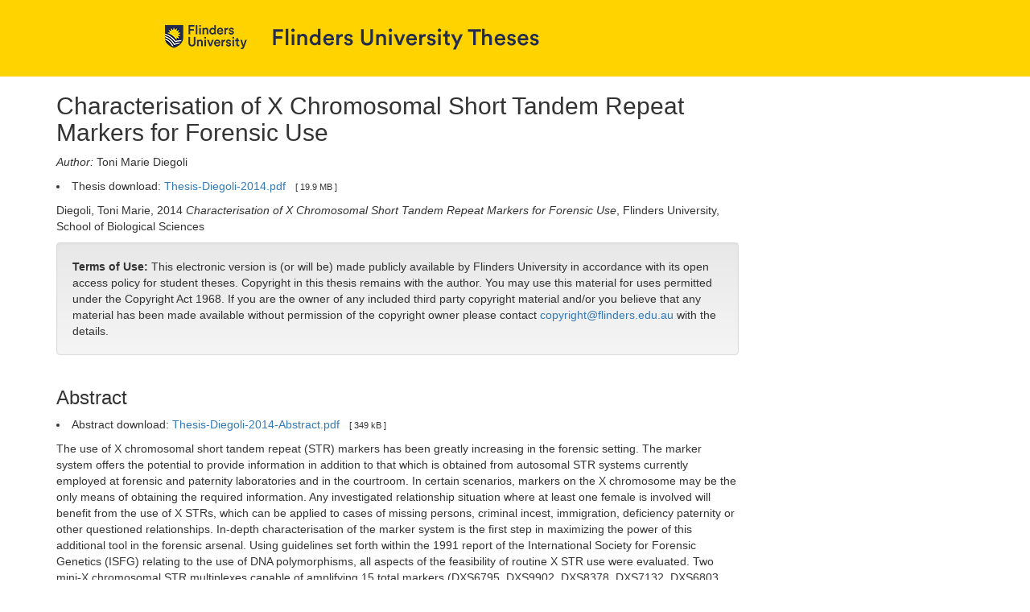

--- FILE ---
content_type: text/html; charset=UTF-8
request_url: https://theses.flinders.edu.au/view/687c29af-073a-4908-b5e3-964be36db4cf/1
body_size: 13561
content:
<!DOCTYPE html PUBLIC "-//W3C//DTD XHTML 1.0 Transitional//EN" "http://www.w3.org/TR/xhtml1/DTD/xhtml1-transitional.dtd">
<html xmlns="http://www.w3.org/1999/xhtml">
<head>

<meta name="viewport" content="width=device-width, initial-scale=1">
<meta http-equiv="Content-Type" content="text/html; charset=UTF-8">
<meta charset="utf-8">
<meta http-equiv="X-UA-Compatible" content="IE=edge">


<link rel="schema.DC" href="http://purl.org/dc/elements/1.1/" />
<link rel="schema.ETDMS" href="http://www.ndltd.org/standards/metadata/etdms/1.0/etdms.xsd" />
<meta name="DC.Title" content="Characterisation of X Chromosomal Short Tandem Repeat Markers for Forensic Use"/>
<meta name="DC.Creator" content="Toni Marie Diegoli"/>
<meta name="DC.Contributor" content="Dr. Adrian Linacre"/>
<meta name="DC.Contributor.Role" content="Advisor"/>
<meta name="DC.Subject" content="Biological Sciences thesis"/>
<meta name="DC.Description.Abstract" content="The use of X chromosomal short tandem repeat (STR) markers has been greatly increasing in the forensic setting.  The marker system offers the potential to provide information in addition to that which is obtained from autosomal STR systems currently employed at forensic and paternity laboratories and in the courtroom.  In certain scenarios, markers on the X chromosome may be the only means of obtaining the required information.  Any investigated relationship situation where at least one female is involved will benefit from the use of X STRs, which can be applied to cases of missing persons, criminal incest, immigration, deficiency paternity or other questioned relationships.  In-depth characterisation of the marker system is the first step in maximizing the power of this additional tool in the forensic arsenal.  Using guidelines set forth within the 1991 report of the International Society for Forensic Genetics (ISFG) relating to the use of DNA polymorphisms, all aspects of the feasibility of routine X STR use were evaluated.  Two mini-X chromosomal STR multiplexes capable of amplifying 15 total markers (DXS6795, DXS9902, DXS8378, DXS7132, DXS6803, DXS6789, DXS7424, DXS101, GATA172D05, DXS7130, GATA165B12, HPRTB, GATA31E08, DXS10147, and DXS7423) were developed and optimised for use in the investigation and characterisation of allele nomenclature, allele/genotype frequencies, mutation rates, and linkage between markers.  To simplify the transition into routine use, the assays utilised techniques and instrumentation already present in most forensic laboratories as well as analyses familiar to forensic scientists.  Several large sample sets from four U.S. populations (African Americans, U.S. Asians, U.S. Caucasians, and U.S. Hispanics) were studied to address the lack of relevant data available for the United States, where the use of X STRs remains limited.  Much of the knowledge gained, however, is universally applicable.  Though commercial kits are available that probe a wide variety of genetic markers on both the Y chromosome and the autosomes, there is only one commercial kit currently manufactured assaying markers on the X chromosome, the Investigator Argus X-12 kit (QIAGEN, Hilden, Germany).  Due to patent and intellectual property issues between the United States and European STR kit manufacturers, the kit cannot be sold or marketed in the U.S. at this time.  Nonetheless, four markers overlapping with those present in the Argus X-12 kit were included in the optimised multiplexes and were the subject of an extensive concordance study.  With greater than 99% concordance across 975 alleles, comparability of the data was established for these four markers while the utility of the kit with U.S. populations was evaluated for the first time.  This extensive developmental validation study investigated each aspect of the X STR marker system that would require consideration before implementation by a forensic laboratory.  The optimised assays were found to be robust and the markers discriminating, while the mutation rate was estimated with high accuracy and the extent of linkage between the 15 markers was thoroughly evaluated.  The combination of the results obtained as part of this study form the foundation upon which the introduction and routine use of X STRs may be built."/>
<meta name="DC.Publisher" content="Flinders University. School of Biological Sciences"/>
<meta name="DC.Date.valid" scheme="W3CDTF" content="2014"/>
<meta name="DC.Type" content="Electronic Thesis or Dissertation"/>
<meta name="DC.Format" scheme="IMT" content="text/html"/>
<meta name="DC.Identifier" content="https://theses.flinders.edu.au/view/687c29af-073a-4908-b5e3-964be36db4cf/1"/>
<meta name="DC.Language" scheme="ISO639-1" content="en"/>
<meta name="DC.Rights" content="Copyright Toni Marie Diegoli"/>
<meta name="DC.Rights" content="http://www.flinders.edu.au/disclaimer"/>
<meta name="ETDMS.Thesis.Degree.Name" content="Doctor of Philosophy"/>
<meta name="ETDMS.Thesis.Degree.Level" content="2"/>
<meta name="ETDMS.Thesis.Degree.Discipline" content="Biological Sciences thesis"/>
<meta name="ETDMS.Thesis.Degree.Grantor" content="Flinders University"/>

<script type="text/javascript" src="https://flextra.flinders.edu.au/flex/resource/public/rhd/js/jquery.min.js"></script>
<script src="https://flextra.flinders.edu.au/flex/resource/public/rhd/js/bootstrap.min.js"></script>

<link href="https://flextra.flinders.edu.au/flex/resource/public/rhd/css/bootstrap.min.css" rel="stylesheet" />
<link href="https://flextra.flinders.edu.au/flex/resource/public/rhd/css/bootstrap-theme.min.css" rel="stylesheet" />

<link href="https://flextra.flinders.edu.au/flex/resource/public/rhd/css/flextra-rhd.css" rel="stylesheet" >
<link rel="shortcut icon" href="https://flextra.flinders.edu.au/flex/resource/public/rhd/images/favicon.ico">

<style>
#header {
	background:#FFD300;
	background-size:100% 100% !important;
	height:95px;
	border:none;
	z-index:1;
}

#header-inner{
	width:70%;
	margin:0 auto;
	overflow:hidden;
}

</style>

<title>Flinders University - RHD Theses</title>

</head>
<body>

<div id="header" role="banner">

  <div id="header-inner">
      <img src="https://flextra.flinders.edu.au/flex/resource/public/rhd/images/rhdlogo-2.png">
  </div>
</div>

<div class="container">
  <div class="row">
    <div class="col-md-9">
    	<div class="row">
    		<div class="col-md-12">
      		<h2 class=""> Characterisation of X Chromosomal Short Tandem Repeat Markers for Forensic Use</h2>
                <p><i>Author: </i>Toni Marie Diegoli </p>

                              <p> <ul style="list-style-position: inside;padding-left:0;"><li>Thesis download:
                                                                <a href="https://flex.flinders.edu.au/items/687c29af-073a-4908-b5e3-964be36db4cf/1/?.vi=file&attachment.uuid=aa53d3f9-817a-435f-892b-ef48add00243" target="_blank">Thesis-Diegoli-2014.pdf</a>&nbsp;&nbsp;&nbsp;<span style="font-size: 80%";>[&nbsp;19.9 MB&nbsp;]</span>&nbsp;
                 </li></ul></p>
              
                <p>Diegoli, Toni Marie, 2014 <em>Characterisation of X Chromosomal Short Tandem Repeat Markers for Forensic Use</em>, Flinders University, School of Biological Sciences</p>
      		        <p class="well"><strong>Terms of Use:</strong> This electronic version is (or will be) made publicly available by Flinders University in accordance with its open access policy for student theses. Copyright in this thesis remains with the author. You may use this material for uses permitted under the Copyright Act 1968. If you are the owner of any included third party copyright material and/or you believe that any material has been made available without permission of the copyright owner please contact <a href="mailto:copyright@flinders.edu.au">copyright@flinders.edu.au</a> with the details.</p>
        	</div>
      </div>
  <div class="row">
    <div class="col-md-12">
      <h3>Abstract</h3>

                              <p><ul style="list-style-position: inside;padding-left:0;"><li> Abstract download:
            <a href="https://flex.flinders.edu.au/items/687c29af-073a-4908-b5e3-964be36db4cf/1/?.vi=file&attachment.uuid=7e743406-260e-40f0-8cf6-f7d99bdd56bd" target="_blank">Thesis-Diegoli-2014-Abstract.pdf</a>&nbsp;&nbsp;&nbsp;<span style="font-size: 80%";>[&nbsp;349 kB&nbsp;]</span>
	    </li></ul>
                        </p>




      <p> The use of X chromosomal short tandem repeat (STR) markers has been greatly increasing in the forensic setting.  The marker system offers the potential to provide information in addition to that which is obtained from autosomal STR systems currently employed at forensic and paternity laboratories and in the courtroom.  In certain scenarios, markers on the X chromosome may be the only means of obtaining the required information.  Any investigated relationship situation where at least one female is involved will benefit from the use of X STRs, which can be applied to cases of missing persons, criminal incest, immigration, deficiency paternity or other questioned relationships.  In-depth characterisation of the marker system is the first step in maximizing the power of this additional tool in the forensic arsenal.  Using guidelines set forth within the 1991 report of the International Society for Forensic Genetics (ISFG) relating to the use of DNA polymorphisms, all aspects of the feasibility of routine X STR use were evaluated.  Two mini-X chromosomal STR multiplexes capable of amplifying 15 total markers (DXS6795, DXS9902, DXS8378, DXS7132, DXS6803, DXS6789, DXS7424, DXS101, GATA172D05, DXS7130, GATA165B12, HPRTB, GATA31E08, DXS10147, and DXS7423) were developed and optimised for use in the investigation and characterisation of allele nomenclature, allele/genotype frequencies, mutation rates, and linkage between markers.  To simplify the transition into routine use, the assays utilised techniques and instrumentation already present in most forensic laboratories as well as analyses familiar to forensic scientists.  Several large sample sets from four U.S. populations (African Americans, U.S. Asians, U.S. Caucasians, and U.S. Hispanics) were studied to address the lack of relevant data available for the United States, where the use of X STRs remains limited.  Much of the knowledge gained, however, is universally applicable.  Though commercial kits are available that probe a wide variety of genetic markers on both the Y chromosome and the autosomes, there is only one commercial kit currently manufactured assaying markers on the X chromosome, the Investigator Argus X-12 kit (QIAGEN, Hilden, Germany).  Due to patent and intellectual property issues between the United States and European STR kit manufacturers, the kit cannot be sold or marketed in the U.S. at this time.  Nonetheless, four markers overlapping with those present in the Argus X-12 kit were included in the optimised multiplexes and were the subject of an extensive concordance study.  With greater than 99% concordance across 975 alleles, comparability of the data was established for these four markers while the utility of the kit with U.S. populations was evaluated for the first time.  This extensive developmental validation study investigated each aspect of the X STR marker system that would require consideration before implementation by a forensic laboratory.  The optimised assays were found to be robust and the markers discriminating, while the mutation rate was estimated with high accuracy and the extent of linkage between the 15 markers was thoroughly evaluated.  The combination of the results obtained as part of this study form the foundation upon which the introduction and routine use of X STRs may be built. </p>
      <p style="border-top: 1px dotted black; margin-top: 15px; padding-top:5px;" > <i>Keywords: </i>short tandem repeats,forensic genetics,United States,population database,X chromosome<p>
      <p><i>Subject: </i>Biological Sciences thesis      </p>

    </div>

  </div>

  <div class="row">
      <div class="col-md-12">
        <p>
          <i>Thesis type: </i>Doctor of Philosophy <br />
          <i>Completed: </i>2014 <br />
          <i>School: </i>School of Biological Sciences<br />
          <i>Supervisor: </i>Dr. Adrian Linacre <br />
        </p>
      </div>
    </div>
    <div class="row">
      <div class="col-md-12">
        <p> <!--<i>Award: </i>Doctor of Philosophy <br />-->

        </p>
      </div>
    </div>
    </div>


   <div class="col-md-3"> <br />
    <br />
    <br />
    <br />
    <br />
    <!--    <div class="list-group"> <a href="#" class="list-group-item list-group-item-default inactive">Search</a> <a href="#" class="list-group-item list-group-item-default active">Simple Search</a> <a href="#" class="list-group-item list-group-item-default active">Advanced Search</a> <a href="#" class="list-group-item list-group-item-default active">Browse</a> </div>
--> </div>
</div>
</div>
<div class="footer" role="footer">
  <hr />
  <div class="container">
    <div class="row">
      <div class="col-md-3">
        <p class="text-muted"></p>
      </div>
      <div class="col-md-6">
        <p class="text-muted text-center">Flinders University Theses Collections</p>
      </div>
      <div class="col-md-3">
        <p class="text-muted text-right"></p>
      </div>
    </div>
  </div>
</div>

</body>
</html>


--- FILE ---
content_type: text/css
request_url: https://flextra.flinders.edu.au/flex/resource/public/rhd/css/flextra-rhd.css
body_size: 197
content:
@charset "utf-8";
/* CSS Document */

/* Move down content because we have a fixed navbar that is 50px tall - jumbotron example 
body {
  padding-top: 50px;
  padding-bottom: 20px;
}*/


